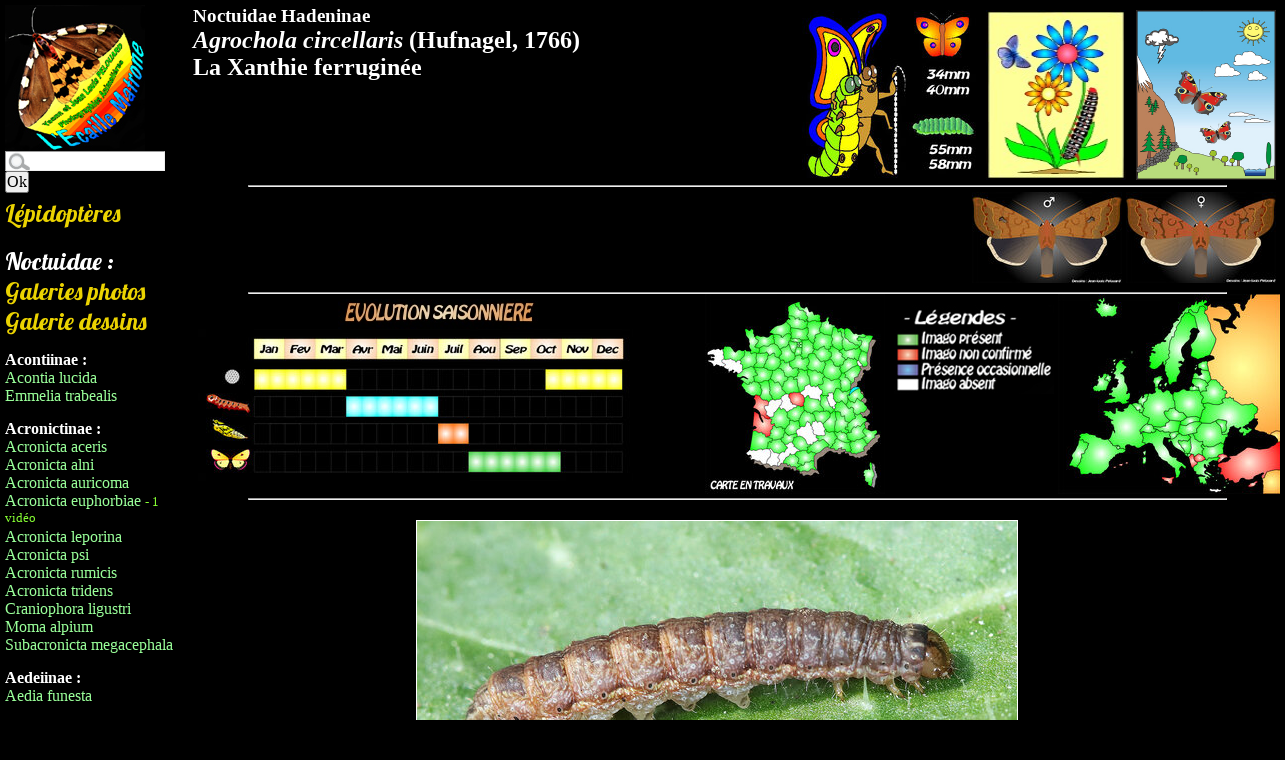

--- FILE ---
content_type: text/html; charset=utf-8
request_url: https://www.european-lepidopteres.fr/Agrochola-circellaris.html
body_size: 9654
content:

<!DOCTYPE html PUBLIC "-//W3C//DTD XHTML 1.0 Transitional//EN" "http://www.w3.org/TR/xhtml1/DTD/xhtml1-transitional.dtd">
<html xmlns="http://www.w3.org/1999/xhtml" xml:lang="fr" lang="fr" dir="ltr">
<head>
<title>Agrochola circellaris - European Lépidopères</title>
<meta name="description" content="Agrochola circellaris{150}"/>
<meta http-equiv="Content-Type" content="text/html; charset=utf-8" />



<link rel="alternate" type="application/rss+xml" title="Syndiquer tout le site" href="https://feeds.feedburner.com/european-lepidopteres" />


<link href='https://fonts.googleapis.com/css?family=Lobster' rel='stylesheet' type='text/css'>
<link href=' https://fonts.googleapis.com/css?family=Tangerine' rel='stylesheet' type='text/css'>
<link href='https://fonts.googleapis.com/css?family=Calligraffitti' rel='stylesheet' type='text/css'>



<link rel="stylesheet" href="squelettes/spip_formulaires.css" type="text/css" media="projection, screen, tv" />


<link rel="stylesheet" href="squelettes/thickbox.css" type="text/css" media="screen" />


<link rel="stylesheet" href="squelettes/perso.css" type="text/css" />



<script>
var mediabox_settings={"auto_detect":true,"ns":"box","tt_img":true,"sel_g":"#documents_portfolio a[type='image\/jpeg'],#documents_portfolio a[type='image\/png'],#documents_portfolio a[type='image\/gif']","sel_c":".mediabox","str_ssStart":"Diaporama","str_ssStop":"Arr\u00eater","str_cur":"{current}\/{total}","str_prev":"Pr\u00e9c\u00e9dent","str_next":"Suivant","str_close":"Fermer","str_loading":"Chargement\u2026","str_petc":"Taper \u2019Echap\u2019 pour fermer","str_dialTitDef":"Boite de dialogue","str_dialTitMed":"Affichage d\u2019un media","splash_url":"","lity":{"skin":"_simple-dark","maxWidth":"90%","maxHeight":"90%","minWidth":"400px","minHeight":"","slideshow_speed":"2500","opacite":"0.9","defaultCaptionState":"expanded"}};
</script>
<!-- insert_head_css -->
<link rel="stylesheet" href="plugins-dist/mediabox/lib/lity/lity.css?1764929670" type="text/css" media="all" />
<link rel="stylesheet" href="plugins-dist/mediabox/lity/css/lity.mediabox.css?1764929670" type="text/css" media="all" />
<link rel="stylesheet" href="plugins-dist/mediabox/lity/skins/_simple-dark/lity.css?1764929670" type="text/css" media="all" /><link rel='stylesheet' type='text/css' media='all' href='plugins-dist/porte_plume/css/barre_outils.css?1764929672' />
<link rel='stylesheet' type='text/css' media='all' href='local/cache-css/cssdyn-css_barre_outils_icones_css-2e51dc8d.css?1754724775' />

<link rel="stylesheet" href="plugins/auto/historique_spip32_documents/v1.1.0/css/historique_spip32_documents.css" type="text/css" media="all" />
<script src="prive/javascript/jquery.js?1764928640" type="text/javascript"></script>

<script src="prive/javascript/jquery.form.js?1764928640" type="text/javascript"></script>

<script src="prive/javascript/jquery.autosave.js?1764928640" type="text/javascript"></script>

<script src="prive/javascript/jquery.placeholder-label.js?1764928640" type="text/javascript"></script>

<script src="prive/javascript/ajaxCallback.js?1764928640" type="text/javascript"></script>

<script src="prive/javascript/js.cookie.js?1764928640" type="text/javascript"></script>
<!-- insert_head -->
<script src="plugins-dist/mediabox/lib/lity/lity.js?1764929670" type="text/javascript"></script>
<script src="plugins-dist/mediabox/lity/js/lity.mediabox.js?1764929670" type="text/javascript"></script>
<script src="plugins-dist/mediabox/javascript/spip.mediabox.js?1764929670" type="text/javascript"></script><script type='text/javascript' src='plugins-dist/porte_plume/javascript/jquery.markitup_pour_spip.js?1764929672'></script>
<script type='text/javascript' src='plugins-dist/porte_plume/javascript/jquery.previsu_spip.js?1764929672'></script>
<script type='text/javascript' src='local/cache-js/jsdyn-javascript_porte_plume_start_js-2107b1e7.js?1754724775'></script>






<script type="text/javascript" src="squelettes/javascript/thickbox.js"></script>


<script type="text/javascript" src="squelettes/javascript/jquery-ui.js"></script>
<script type="text/javascript" src="squelettes/javascript/autocomplete.js"></script>
<link rel="stylesheet" href="squelettes/css/jquery-ui.css" type="text/css" media="all" />


<script type="text/javascript">
$(function() {
    $( "#recherche").autocomplete({
          source: "spip.php?page=autocomplete",
          minLength: 2,
    });
});
</script>


<script src='https://www.google.com/recaptcha/api.js'></script>


<script>
  (function(i,s,o,g,r,a,m){i['GoogleAnalyticsObject']=r;i[r]=i[r]||function(){
  (i[r].q=i[r].q||[]).push(arguments)},i[r].l=1*new Date();a=s.createElement(o),
  m=s.getElementsByTagName(o)[0];a.async=1;a.src=g;m.parentNode.insertBefore(a,m)
  })(window,document,'script','//www.google-analytics.com/analytics.js','ga');

  ga('create', 'UA-10999421-1', 'auto');
  ga('send', 'pageview');

</script>



<meta name="generator" content="SPIP 4.4.7" />


<link rel="icon" type="image/x-icon" href="squelettes/favicon.ico" />
<link rel="shortcut icon" type="image/x-icon" href="squelettes/favicon.ico" /></head>

<body>
	<div class="wrapper">
		<nav id="navigation" role="navigation">
			
			<div id="entete">

<a rel="start" href="https://www.european-lepidopteres.fr/spip.php?page=sommaire2" id="logo_site">
<img
	src="local/cache-vignettes/L140xH146/siteon0-5aeb8.jpg?1754662992" class='spip_logo' width='140' height='146' alt='European L&#233;pidop&#232;res' title='European L&#233;pidop&#232;res' />
</a>
<div class="formulaire_spip formulaire_recherche" id="formulaire_recherche">
<form action="spip.php?page=recherche" method="get">
	<div>
		<input name="page" value="recherche" type="hidden"
>
		
		<label for="recherche">Rechercher :</label>
		<input type="search" class="search text" size="10" name="recherche" id="recherche" accesskey="4" autocapitalize="off" autocorrect="off"/>
		<input type="submit" class="submit" value="Ok" title="Rechercher" />
	</div>
</form>
</div></div>			
		
		
		<a href="-Lepidopteres-.html" title="Retour au menu L&eacute;pidopt&egrave;res" class="lobster">Lépidoptères</a>
	
		</br></br>
		<span class="titre_lobster">Noctuidae :</span>
		</br>
		<a href="spip.php?page=galerie_espece&amp;id_rubrique=74" title="Galerie photos" class="lobster">Galeries photos</a>
		</br>
		<a href="spip.php?page=galerie_dessin&amp;id_rubrique=74" title="Galerie dessins" class="lobster">Galerie dessins</a>
		
			<ul class="ul_menu">
				<strong><li class="titreli">Acontiinae :</li></strong>
				
					
						<li class="survol">
								
									<img src='local/cache-vignettes/L100xH57/acontia_lucida8-543bb.jpg?1754664512' width='100' height='57' />
								
								<a href="Acontia-lucida.html">Acontia lucida</a>
								
								
						</li>
					
						<li class="survol">
								
									<img src='local/cache-vignettes/L100xH101/Emmelia_trabealis2-2-32a9f.jpg?1637506785' width='100' height='101' />
								
								<a href="Emmelia-trabealis-1146.html">Emmelia trabealis</a>
								
								
						</li>
					
				
			</ul>
		
			<ul class="ul_menu">
				<strong><li class="titreli">Acronictinae :</li></strong>
				
					
						<li class="survol">
								
									<img src='local/cache-vignettes/L100xH83/Acronicta_aceris5-ab09f.jpg?1754664512' width='100' height='83' />
								
								<a href="Acronicta-aceris.html">Acronicta aceris</a>
								
								
						</li>
					
						<li class="survol">
								
									<img src='local/cache-vignettes/L100xH67/acronicta_alni8-f185e.jpg?1637506785' width='100' height='67' />
								
								<a href="Acronicta-alni.html">Acronicta alni</a>
								
								
						</li>
					
						<li class="survol">
								
									<img src='local/cache-vignettes/L100xH62/acronicta_auricoma1-0e52a.jpg?1754664512' width='100' height='62' />
								
								<a href="Acronicta-auricoma.html">Acronicta auricoma</a>
								
								
						</li>
					
						<li class="survol">
								
									<img src='local/cache-vignettes/L100xH72/acronictaleporinaPA-63b1c.jpg?1754664512' width='100' height='72' />
								
								<a href="Acronicta-euphorbiae.html">Acronicta euphorbiae</a>
								
								
								
								
								<small class="nb_videos"> - 1 vidéo</small>
								
						</li>
					
						<li class="survol">
								
									<img src='local/cache-vignettes/L100xH64/acronictaleporinachen1-61f63.jpg?1637506785' width='100' height='64' />
								
								<a href="Acronicta-leporina.html">Acronicta leporina</a>
								
								
						</li>
					
						<li class="survol">
								
									<img src='local/cache-vignettes/L100xH67/Acronicta_psi3-0fbb2.jpg?1637506785' width='100' height='67' />
								
								<a href="Acronicta-psi.html">Acronicta psi</a>
								
								
						</li>
					
						<li class="survol">
								
									<img src='local/cache-vignettes/L100xH144/Acronicta_rumicis8-f8645.jpg?1637506785' width='100' height='144' />
								
								<a href="Acronicta-rumicis.html">Acronicta rumicis</a>
								
								
						</li>
					
						<li class="survol">
								
									<img src='local/cache-vignettes/L100xH103/Acronicta_tridens4-f254d.jpg?1637506785' width='100' height='103' />
								
								<a href="Acronicta-tridens.html">Acronicta tridens</a>
								
								
						</li>
					
						<li class="survol">
								
									<img src='local/cache-vignettes/L100xH91/Craniophora_ligustri8-62df0.jpg?1754664513' width='100' height='91' />
								
								<a href="Craniophora-ligustri.html">Craniophora ligustri</a>
								
								
						</li>
					
						<li class="survol">
								
									<img src='local/cache-vignettes/L100xH55/moma_alpium_2-23ac0.jpg?1683375810' width='100' height='55' />
								
								<a href="Moma-alpium.html">Moma alpium</a>
								
								
						</li>
					
						<li class="survol">
								
									<img src='local/cache-vignettes/L100xH117/Subacronicta_megacephala1-ca1a6.jpg?1754664513' width='100' height='117' />
								
								<a href="Subacronicta-megacephala.html">Subacronicta megacephala</a>
								
								
						</li>
					
				
			</ul>
		
			<ul class="ul_menu">
				<strong><li class="titreli">Aedeiinae :</li></strong>
				
					
						<li class="survol">
								
									<img src='local/cache-vignettes/L100xH65/aedia_funesta5-962a8.jpg?1754664513' width='100' height='65' />
								
								<a href="Aedia-funesta.html">Aedia funesta</a>
								
								
						</li>
					
				
			</ul>
		
			<ul class="ul_menu">
				<strong><li class="titreli">Amphipyrinae :</li></strong>
				
					
						<li class="survol">
								
									<img src='local/cache-vignettes/L100xH111/Amphipyra_pyramidea2-6ae23.jpg?1754664513' width='100' height='111' />
								
								<a href="Amphipyra-pyramidea.html">Amphipyra pyramidea</a>
								
								
								
								
								
								<small class="nb_videos"> - 2 vidéos</small>
								
						</li>
					
						<li class="survol">
								
									<img src='local/cache-vignettes/L100xH187/Amphipyra_tragopoginis1-a6a85.jpg?1637506785' width='100' height='187' />
								
								<a href="Amphipyra-tragopoginis.html">Amphipyra tragopoginis</a>
								
								
						</li>
					
				
			</ul>
		
			<ul class="ul_menu">
				<strong><li class="titreli">Calpinae :</li></strong>
				
					
						<li class="survol">
								
									<img src='local/cache-vignettes/L100xH99/Scoliopteryx_libatrix4-9813c.jpg?1637506785' width='100' height='99' />
								
								<a href="Scoliopteryx-libatrix.html">Scoliopteryx libatrix</a>
								
								
						</li>
					
				
			</ul>
		
			<ul class="ul_menu">
				<strong><li class="titreli">Catocalinae :</li></strong>
				
					
						<li class="survol">
								
									<img src='local/cache-vignettes/L100xH92/Catocala_elocata-38c4c.jpg?1637506785' width='100' height='92' />
								
								<a href="Catocala-elocata.html">Catocala elocata</a>
								
								
						</li>
					
						<li class="survol">
								
									<img src='local/cache-vignettes/L100xH66/catocala_fraxini12-0e8fe.jpg?1754664513' width='100' height='66' />
								
								<a href="Catocala-fraxini.html">Catocala fraxini</a>
								
								
						</li>
					
						<li class="survol">
								
									<img src='local/cache-vignettes/L100xH97/Catocala_nupta-01cfa.jpg?1637506786' width='100' height='97' />
								
								<a href="Catocala-nupta.html">Catocala nupta</a>
								
								
						</li>
					
						<li class="survol">
								
									<img src='local/cache-vignettes/L100xH69/catocalaelectapa1-11b5b.jpg?1637506786' width='100' height='69' />
								
								<a href="Catocala-optata.html">Catocala optata</a>
								
								
						</li>
					
						<li class="survol">
								
									<img src='local/cache-vignettes/L100xH69/Catocala_promissa1-429db.jpg?1754664514' width='100' height='69' />
								
								<a href="Catocala-promissa.html">Catocala promissa</a>
								
								
						</li>
					
						<li class="survol">
								
									<img src='local/cache-vignettes/L100xH93/dysgoniaalgirapa3-94d5d.jpg?1637506786' width='100' height='93' />
								
								<a href="Dysgonia-algira.html">Dysgonia algira</a>
								
								
						</li>
					
						<li class="survol">
								
									<img src='local/cache-vignettes/L100xH48/euclidia_glyphica18-e6bbc.jpg?1754664514' width='100' height='48' />
								
								<a href="Euclidia-glyphica.html">Euclidia glyphica</a>
								
								
								
								
								
								<small class="nb_videos"> - 2 vidéos</small>
								
						</li>
					
						<li class="survol">
								
									<img src='local/cache-vignettes/L100xH66/euclidia_mi8-5491e.jpg?1686594131' width='100' height='66' />
								
								<a href="Euclidia-mi-Callistege-mi.html">Euclidia mi (= Callistege mi)</a>
								
								
								
								
								<small class="nb_videos"> - 1 vidéo</small>
								
						</li>
					
						<li class="survol">
								
									<img src='local/cache-vignettes/L100xH65/Laspeyria_flexula3-d5785.jpg?1754664514' width='100' height='65' />
								
								<a href="Laspeyria-flexula.html">Laspeyria flexula</a>
								
								
						</li>
					
						<li class="survol">
								
									<img src='local/cache-vignettes/L100xH80/Lygephila_craccae-133e0.jpg?1754664514' width='100' height='80' />
								
								<a href="Lygephila-pastinum.html">Lygephila pastinum</a>
								
								
						</li>
					
						<li class="survol">
								
									<img src='local/cache-vignettes/L100xH72/tirhepa2-f3bfb.jpg?1637563354' width='100' height='72' />
								
								<a href="Ophiusa-tirhaca.html">Ophiusa tirhaca</a>
								
								
								
								
								
								<small class="nb_videos"> - 2 vidéos</small>
								
						</li>
					
				
			</ul>
		
			<ul class="ul_menu">
				<strong><li class="titreli">Chlöephorinae :</li></strong>
				
					
						<li class="survol">
								
									<img src='local/cache-vignettes/L100xH93/Pseudoips_prasinanus5-df520.jpg?1637506786' width='100' height='93' />
								
								<a href="Pseudoips-prasinana.html">Pseudoips prasinana</a>
								
								
						</li>
					
				
			</ul>
		
			<ul class="ul_menu">
				<strong><li class="titreli">Cryphiinae :</li></strong>
				
					
						<li class="survol">
								
									<img src='local/cache-vignettes/L100xH95/Cryphia_muralis_4-0b896.jpg?1754664514' width='100' height='95' />
								
								<a href="Cryphia-muralis.html">Cryphia muralis</a>
								
								
						</li>
					
				
			</ul>
		
			<ul class="ul_menu">
				<strong><li class="titreli">Cuculliinae :</li></strong>
				
					
						<li class="survol">
								
									<img src='local/cache-vignettes/L100xH67/allophyes_oxyacanthae16-2d1b3.jpg?1637506786' width='100' height='67' />
								
								<a href="Allophyes-oxyacanthae.html">Allophyes oxyacanthae</a>
								
								
						</li>
					
						<li class="survol">
								
									<img src='local/cache-vignettes/L100xH91/Asteroscopus_sphinx6-87e81.jpg?1754664514' width='100' height='91' />
								
								<a href="Asteroscopus-sphinx.html">Asteroscopus sphinx</a>
								
								
						</li>
					
						<li class="survol">
								
									<img src='local/cache-vignettes/L100xH45/cuculliaasterixche-71d25.jpg?1754664514' width='100' height='45' />
								
								<a href="Cucullia-asteris.html">Cucullia asteris</a>
								
								
						</li>
					
						<li class="survol">
								
									<img src='local/cache-vignettes/L100xH75/cucullia_campanulae1-754b4.jpg?1637506787' width='100' height='75' />
								
								<a href="Cucullia-campanulae.html">Cucullia campanulae</a>
								
								
						</li>
					
						<li class="survol">
								
									<img src='local/cache-vignettes/L100xH73/cucullia_caninae5-4db09.jpg?1754664514' width='100' height='73' />
								
								<a href="Cucullia-caninae.html">Cucullia caninae</a>
								
								
						</li>
					
						<li class="survol">
								
									<img src='local/cache-vignettes/L100xH56/cucullia_lactucae3-ab47f.jpg?1637506787' width='100' height='56' />
								
								<a href="Cucullia-lactucae.html">Cucullia lactucae</a>
								
								
								
								
								<small class="nb_videos"> - 1 vidéo</small>
								
						</li>
					
						<li class="survol">
								
									<img src='local/cache-vignettes/L100xH69/Cucullia_lucifuga1-2-baa09.jpg?1754664514' width='100' height='69' />
								
								<a href="Cucullia-lucifuga.html">Cucullia lucifuga</a>
								
								
						</li>
					
						<li class="survol">
								
									<img src='local/cache-vignettes/L100xH88/Cucullia_umbratica2-79cec.jpg?1637506787' width='100' height='88' />
								
								<a href="Cucullia-umbratica.html">Cucullia umbratica</a>
								
								
						</li>
					
						<li class="survol">
								
									<img src='local/cache-vignettes/L100xH73/cuculliascropa1-ad1c7.jpg?1754664514' width='100' height='73' />
								
								<a href="Cucullia-verbasci.html">Cucullia verbasci</a>
								
								
								
								
								
								<small class="nb_videos"> - 2 vidéos</small>
								
						</li>
					
						<li class="survol">
								
									<img src='local/cache-vignettes/L100xH95/Valeria_jaspidea1-88d49.jpg?1754664514' width='100' height='95' />
								
								<a href="Valeria-jaspidea.html">Valeria jaspidea</a>
								
								
						</li>
					
				
			</ul>
		
			<ul class="ul_menu">
				<strong><li class="titreli">Dilobinae :</li></strong>
				
					
						<li class="survol">
								
									<img src='local/cache-vignettes/L100xH167/Diloba_caeruleocephala1-ed4a8.jpg?1754664515' width='100' height='167' />
								
								<a href="Diloba-Caeruleocephala.html">Diloba Caeruleocephala</a>
								
								
						</li>
					
				
			</ul>
		
			<ul class="ul_menu">
				<strong><li class="titreli">Eriopinae :</li></strong>
				
					
						<li class="survol">
								
									<img src='local/cache-vignettes/L100xH67/callopistria_juventina2-3626d.jpg?1637506787' width='100' height='67' />
								
								<a href="Callopistria-juventina.html">Callopistria juventina</a>
								
								
						</li>
					
				
			</ul>
		
			<ul class="ul_menu">
				<strong><li class="titreli">Eustrotiinae :</li></strong>
				
					
						<li class="survol">
								
									<img src='local/cache-vignettes/L100xH164/Deltote_bankiana1-71384.jpg?1754664515' width='100' height='164' />
								
								<a href="Deltote-bankiana.html">Deltote bankiana</a>
								
								
						</li>
					
						<li class="survol">
								
									<img src='local/cache-vignettes/L100xH158/Deltote_deceptoria1-33bf8.jpg?1637506787' width='100' height='158' />
								
								<a href="Deltote-deceptoria.html">Deltote deceptoria</a>
								
								
						</li>
					
						<li class="survol">
								
									<img src='local/cache-vignettes/L100xH98/Deltote_pygarga2-ea23f.jpg?1754664515' width='100' height='98' />
								
								<a href="Deltote-pygarga.html">Deltote pygarga</a>
								
								
						</li>
					
						<li class="survol">
								
									<img src='local/cache-vignettes/L100xH53/deltote_uncula1-f4cff.jpg?1720444997' width='100' height='53' />
								
								<a href="Deltote-uncula.html">Deltote uncula</a>
								
								
						</li>
					
				
			</ul>
		
			<ul class="ul_menu">
				<strong><li class="titreli">Hadeninae :</li></strong>
				
					
						<li class="survol">
								
									<img src='local/cache-vignettes/L100xH35/cycle1-244-66169.jpg?1637506787' width='100' height='35' />
								
								<a href="Actinotia-radiosa.html">Actinotia radiosa</a>
								
								
								
								
								<small class="nb_videos"> - 1 vidéo</small>
								
						</li>
					
						<li class="survol">
								
									<img src='local/cache-vignettes/L100xH55/agrochola_circellaris3-8c7f2.jpg?1713863661' width='100' height='55' />
								
								<a href="Agrochola-circellaris.html">Agrochola circellaris</a>
								
								
						</li>
					
						<li class="survol">
								
									<img src='local/cache-vignettes/L100xH82/Agrochola_litura3-ad218.jpg?1754664515' width='100' height='82' />
								
								<a href="Agrochola-litura.html">Agrochola litura</a>
								
								
						</li>
					
						<li class="survol">
								
									<img src='local/cache-vignettes/L100xH151/Agrochola_lychnidis1-eb9dc.jpg?1754664515' width='100' height='151' />
								
								<a href="Agrochola-lychnidis.html">Agrochola lychnidis</a>
								
								
						</li>
					
						<li class="survol">
								
									<img src='local/cache-vignettes/L100xH67/anarta_myrtilli1-9bd48.jpg?1754385208' width='100' height='67' />
								
								<a href="Anarta-myrtilli.html">Anarta myrtilli</a>
								
								
						</li>
					
						<li class="survol">
								
									<img src='local/cache-vignettes/L100xH61/Anarta_trifolii3-7d591.jpg?1754664515' width='100' height='61' />
								
								<a href="Anarta-trifolii.html">Anarta trifolii</a>
								
								
						</li>
					
						<li class="survol">
								
									<img src='local/cache-vignettes/L100xH120/Apamea_sordens1-36aec.jpg?1637506788' width='100' height='120' />
								
								<a href="Apamea-sordens.html">Apamea sordens</a>
								
								
						</li>
					
						<li class="survol">
								
									<img src='local/cache-vignettes/L100xH119/Conistra_vaccinii1-84690.jpg?1754664515' width='100' height='119' />
								
								<a href="Conistra-vaccinii.html">Conistra vaccinii</a>
								
								
						</li>
					
						<li class="survol">
								
									<img src='local/cache-vignettes/L100xH39/egira_conspicillaris1_2_-603a9.jpg?1717259039' width='100' height='39' />
								
								<a href="Egira-conspicillaris-2680.html">Egira conspicillaris</a>
								
								
								
								
								
								<small class="nb_videos"> - 2 vidéos</small>
								
						</li>
					
						<li class="survol">
								
									<img src='local/cache-vignettes/L100xH70/Egira_conspicillaris3-93647.jpg?1637506788' width='100' height='70' />
								
								<a href="Egira-conspicillaris.html">Egira conspicillaris</a>
								
								
						</li>
					
						<li class="survol">
								
									<img src='local/cache-vignettes/L100xH146/Enargia_paleacea-c122a.jpg?1637506788' width='100' height='146' />
								
								<a href="Enargia-paleacea.html">Enargia paleacea</a>
								
								
						</li>
					
						<li class="survol">
								
									<img src='local/cache-vignettes/L100xH97/Eremobia_ochroleuca2-f82f8.jpg?1637506788' width='100' height='97' />
								
								<a href="Eremobia-ochroleuca.html">Eremobia ochroleuca</a>
								
								
						</li>
					
						<li class="survol">
								
									<img src='local/cache-vignettes/L100xH97/Eupsilia_transversa7-265b5.jpg?1754664515' width='100' height='97' />
								
								<a href="Eupsilia-transversa.html">Eupsilia transversa</a>
								
								
						</li>
					
						<li class="survol">
								
									<img src='local/cache-vignettes/L100xH66/hadena_albimacula1-87b36.jpg?1754664515' width='100' height='66' />
								
								<a href="Hadena-Hadena-albimacula.html">Hadena (Hadena) albimacula</a>
								
								
						</li>
					
						<li class="survol">
								
									<img src='local/cache-vignettes/L100xH71/Hadena_bicruris-df2c7.jpg?1637506788' width='100' height='71' />
								
								<a href="Hadena-bicruris.html">Hadena bicruris</a>
								
								
						</li>
					
						<li class="survol">
								
									<img src='local/cache-vignettes/L100xH73/hacetarapa1-2bc9a.jpg?1637506788' width='100' height='73' />
								
								<a href="Hecatera-dysodea.html">Hecatera dysodea</a>
								
								
						</li>
					
						<li class="survol">
								
									<img src='local/cache-vignettes/L100xH124/Hoplodrina_ambigua3-3facb.jpg?1754664516' width='100' height='124' />
								
								<a href="Hoplodrina-ambigua.html">Hoplodrina ambigua</a>
								
								
						</li>
					
						<li class="survol">
								
									<img src='local/cache-vignettes/L100xH115/Hoplodrina_octogenaria2-6ea8e.jpg?1637506788' width='100' height='115' />
								
								<a href="Hoplodrina-octogenaria.html">Hoplodrina octogenaria</a>
								
								
						</li>
					
						<li class="survol">
								
									<img src='local/cache-vignettes/L100xH283/Lacanobia_contigua1-848d8.jpg?1754664516' width='100' height='283' />
								
								<a href="Lacanobia-contigua.html">Lacanobia contigua</a>
								
								
						</li>
					
						<li class="survol">
								
									<img src='local/cache-vignettes/L100xH123/Lacanobia_oleracea6-802f5.jpg?1754664516' width='100' height='123' />
								
								<a href="Lacanobia-oleracea.html">Lacanobia oleracea</a>
								
								
						</li>
					
						<li class="survol">
								
									<img src='local/cache-vignettes/L100xH112/Mamestra_brassicae6-2f73c.jpg?1754664516' width='100' height='112' />
								
								<a href="Mamestra-brassicae.html">Mamestra brassicae</a>
								
								
						</li>
					
						<li class="survol">
								
									<img src='local/cache-vignettes/L100xH70/Melanchra_persicariae7-2-1933f.jpg?1637506788' width='100' height='70' />
								
								<a href="Melanchra-persicariae,1785.html">Melanchra persicariae</a>
								
								
						</li>
					
						<li class="survol">
								
									<img src='local/cache-vignettes/L100xH99/Mesoligia_furuncula7-7339f.jpg?1637506788' width='100' height='99' />
								
								<a href="Mesoligia-furuncula.html">Mesoligia furuncula</a>
								
								
						</li>
					
						<li class="survol">
								
									<img src='local/cache-vignettes/L100xH91/Mesoligia_furuncula5-61eaf.jpg?1754664516' width='100' height='91' />
								
								<a href="Mesoligia-furuncula-f-vintuncula.html">Mesoligia furuncula f. vintuncula</a>
								
								
						</li>
					
						<li class="survol">
								
									<img src='local/cache-vignettes/L100xH95/Mormo_maura1-9ea92.jpg?1637506788' width='100' height='95' />
								
								<a href="Mormo-maura.html">Mormo maura</a>
								
								
						</li>
					
						<li class="survol">
								
									<img src='local/cache-vignettes/L100xH143/Mythimna_albipuncta1-882ce.jpg?1637506788' width='100' height='143' />
								
								<a href="Mythimna-albipuncta.html">Mythimna albipuncta</a>
								
								
						</li>
					
						<li class="survol">
								
									<img src='local/cache-vignettes/L100xH91/Mythimna_conigera5-d27e7.jpg?1637506788' width='100' height='91' />
								
								<a href="Mythimna-conigera.html">Mythimna conigera</a>
								
								
						</li>
					
						<li class="survol">
								
									<img src='local/cache-vignettes/L100xH97/Mythimna_l-album2-cf985.jpg?1637506788' width='100' height='97' />
								
								<a href="Mythimna-l-album.html">Mythimna l-album</a>
								
								
						</li>
					
						<li class="survol">
								
									<img src='local/cache-vignettes/L100xH113/Mythimna_pallens3-d457b.jpg?1637506788' width='100' height='113' />
								
								<a href="Mythimna-pallens.html">Mythimna pallens</a>
								
								
						</li>
					
						<li class="survol">
								
									<img src='local/cache-vignettes/L100xH82/Oligia_strigilis-29b66.jpg?1754664516' width='100' height='82' />
								
								<a href="Oligia-strigilis.html">Oligia strigilis</a>
								
								
						</li>
					
						<li class="survol">
								
									<img src='local/cache-vignettes/L100xH95/Orthosia_cerasi3-29c4d.jpg?1637506789' width='100' height='95' />
								
								<a href="Orthosia-cerasi.html">Orthosia cerasi</a>
								
								
						</li>
					
						<li class="survol">
								
									<img src='local/cache-vignettes/L100xH111/Orthosia_gothica8-c73c6.jpg?1754664516' width='100' height='111' />
								
								<a href="Orthosia-gothica.html">Orthosia gothica</a>
								
								
								
								
								<small class="nb_videos"> - 1 vidéo</small>
								
						</li>
					
						<li class="survol">
								
									<img src='local/cache-vignettes/L100xH55/Orthosia_incerta7-4b92b.jpg?1754664516' width='100' height='55' />
								
								<a href="Orthosia-incerta.html">Orthosia incerta</a>
								
								
						</li>
					
						<li class="survol">
								
									<img src='local/cache-vignettes/L100xH81/Orthosia_miniosa3-83ede.jpg?1754664516' width='100' height='81' />
								
								<a href="Orthosia-miniosa.html">Orthosia miniosa</a>
								
								
						</li>
					
						<li class="survol">
								
									<img src='local/cache-vignettes/L100xH107/Panolis_flammea2-58541.jpg?1637506789' width='100' height='107' />
								
								<a href="Panolis-flammea.html">Panolis flammea</a>
								
								
						</li>
					
						<li class="survol">
								
									<img src='local/cache-vignettes/L100xH82/Phlogophora_meticulosa8-a11c2.jpg?1637506789' width='100' height='82' />
								
								<a href="Phlogophora-meticulosa.html">Phlogophora meticulosa</a>
								
								
								
								
								<small class="nb_videos"> - 1 vidéo</small>
								
						</li>
					
						<li class="survol">
								
									<img src='local/cache-vignettes/L100xH77/sideridis_lampra1-d3af1.jpg?1754664517' width='100' height='77' />
								
								<a href="Sideridis-lampra.html">Sideridis lampra</a>
								
								
						</li>
					
						<li class="survol">
								
									<img src='local/cache-vignettes/L100xH139/Tholera_cespitis2-c46fd.jpg?1754664517' width='100' height='139' />
								
								<a href="Tholera-cespitis.html">Tholera cespitis</a>
								
								
						</li>
					
						<li class="survol">
								
									<img src='local/cache-vignettes/L100xH129/Tholera_decimalis2-49fcc.jpg?1637506789' width='100' height='129' />
								
								<a href="Tholera-decimalis.html">Tholera decimalis</a>
								
								
						</li>
					
						<li class="survol">
								
									<img src='local/cache-vignettes/L100xH101/Trachea_atriplicis-5e652.jpg?1637506789' width='100' height='101' />
								
								<a href="Trachea-atriplicis.html">Trachea atriplicis</a>
								
								
						</li>
					
						<li class="survol">
								
									<img src='local/cache-vignettes/L100xH104/Trigonophora_crassicornis1-127cc.jpg?1637506789' width='100' height='104' />
								
								<a href="Trigonophora-flammea.html">Trigonophora flammea</a>
								
								
						</li>
					
				
			</ul>
		
			<ul class="ul_menu">
				<strong><li class="titreli">Heliothinae :</li></strong>
				
					
						<li class="survol">
								
									<img src='local/cache-vignettes/L100xH59/heliothis_peltigera2-9a1f4.jpg?1754664517' width='100' height='59' />
								
								<a href="Heliothis-peltigera.html">Heliothis peltigera</a>
								
								
						</li>
					
						<li class="survol">
								
									<img src='local/cache-vignettes/L100xH60/heliothis_viriplaca82-13d22.jpg?1756043849' width='100' height='60' />
								
								<a href="Heliothis-viriplaca.html">Heliothis viriplaca</a>
								
								
						</li>
					
						<li class="survol">
								
									<img src='local/cache-vignettes/L100xH89/Panemeria_tenebrata2-bb24e.jpg?1754664517' width='100' height='89' />
								
								<a href="Panemeria-tenebrata.html">Panemeria tenebrata</a>
								
								
								
								
								<small class="nb_videos"> - 1 vidéo</small>
								
						</li>
					
						<li class="survol">
								
									<img src='local/cache-vignettes/L100xH86/Pyrrhia_umbra7-7d99b.jpg?1637506789' width='100' height='86' />
								
								<a href="Pyrrhia-umbra.html">Pyrrhia umbra</a>
								
								
						</li>
					
				
			</ul>
		
			<ul class="ul_menu">
				<strong><li class="titreli">Herminiinae :</li></strong>
				
					
						<li class="survol">
								
									<img src='local/cache-vignettes/L100xH67/paracolax_tristalis2-0f93d.jpg?1637506789' width='100' height='67' />
								
								<a href="Paracolax-tristalis.html">Paracolax tristalis</a>
								
								
						</li>
					
				
			</ul>
		
			<ul class="ul_menu">
				<strong><li class="titreli">Hypeninae :</li></strong>
				
					
						<li class="survol">
								
									<img src='local/cache-vignettes/L100xH110/Hypena_proboscidalis1-9dc7e.jpg?1637506790' width='100' height='110' />
								
								<a href="Hypena-proboscidalis.html">Hypena proboscidalis</a>
								
								
						</li>
					
				
			</ul>
		
			<ul class="ul_menu">
				<strong><li class="titreli">Ipimorphinae :</li></strong>
				
					
						<li class="survol">
								
									<img src='local/cache-vignettes/L100xH209/Apamea_scolopacina1-f51d0.jpg?1637506790' width='100' height='209' />
								
								<a href="Apamea-scolopacina.html">Apamea scolopacina</a>
								
								
						</li>
					
				
			</ul>
		
			<ul class="ul_menu">
				<strong><li class="titreli">Metoponiinae :</li></strong>
				
					
						<li class="survol">
								
									<img src='local/cache-vignettes/L100xH56/synthymia_fixa1-f2a73.jpg?1754664517' width='100' height='56' />
								
								<a href="Synthymia-fixa.html">Synthymia fixa</a>
								
								
						</li>
					
				
			</ul>
		
			<ul class="ul_menu">
				<strong><li class="titreli">Noctuinae :</li></strong>
				
					
						<li class="survol">
								
									<img src='local/cache-vignettes/L100xH54/agrochola_macilenta4-990b4.jpg?1637506790' width='100' height='54' />
								
								<a href="Agrochola-macilenta.html">Agrochola macilenta</a>
								
								
						</li>
					
						<li class="survol">
								
									<img src='local/cache-vignettes/L100xH115/Agrochola_pistacinoides3-9189b.jpg?1754664517' width='100' height='115' />
								
								<a href="Agrochola-pistacinoides.html">Agrochola pistacinoides</a>
								
								
						</li>
					
						<li class="survol">
								
									<img src='local/cache-vignettes/L100xH79/Agrotis_bigramma1-23944.jpg?1754664517' width='100' height='79' />
								
								<a href="Agrotis-bigramma.html">Agrotis bigramma</a>
								
								
						</li>
					
						<li class="survol">
								
									<img src='local/cache-vignettes/L100xH115/Agrotis_exclamationis5-cd26e.jpg?1754664518' width='100' height='115' />
								
								<a href="Agrotis-exclamationis.html">Agrotis exclamationis</a>
								
								
						</li>
					
						<li class="survol">
								
									<img src='local/cache-vignettes/L100xH103/Agrotis_puta3-94d3f.jpg?1637506790' width='100' height='103' />
								
								<a href="Agrotis-puta.html">Agrotis puta</a>
								
								
						</li>
					
						<li class="survol">
								
									<img src='local/cache-vignettes/L100xH67/Orthosia_munda5-bdb47.jpg?1637506790' width='100' height='67' />
								
								<a href="Anorthoa-munda-Orthosia-munda.html">Anorthoa munda = Orthosia munda</a>
								
								
						</li>
					
						<li class="survol">
								
									<img src='local/cache-vignettes/L100xH133/antitype_chi_1-db266.jpg?1637506790' width='100' height='133' />
								
								<a href="Antitype-chi.html">Antitype chi</a>
								
								
						</li>
					
						<li class="survol">
								
									<img src='local/cache-vignettes/L100xH91/aporophyla_lueneburgensis18-3de10.jpg?1637506790' width='100' height='91' />
								
								<a href="Aporophyla-lueneburgensis.html">Aporophyla lueneburgensis</a>
								
								
						</li>
					
						<li class="survol">
								
									<img src='local/cache-vignettes/L100xH51/aporophyla_nigra4-b324c.jpg?1637506790' width='100' height='51' />
								
								<a href="Aporophyla-nigra.html">Aporophyla nigra</a>
								
								
						</li>
					
						<li class="survol">
								
									<img src='local/cache-vignettes/L100xH53/Brachylomia_viminalis1-414ec.jpg?1637506791' width='100' height='53' />
								
								<a href="Brachylomia-viminalis.html">Brachylomia viminalis</a>
								
								
						</li>
					
						<li class="survol">
								
									<img src='local/cache-vignettes/L100xH99/Ceramica_pisi3-0d1a6.jpg?1754664518' width='100' height='99' />
								
								<a href="Ceramica-pisi.html">Ceramica pisi</a>
								
								
						</li>
					
						<li class="survol">
								
									<img src='local/cache-vignettes/L100xH94/Cerastis_rubricosa2-28238.jpg?1637506791' width='100' height='94' />
								
								<a href="Cerastis-rubricosa.html">Cerastis rubricosa</a>
								
								
						</li>
					
						<li class="survol">
								
									<img src='local/cache-vignettes/L100xH94/Chersotis_alpestris-ad244.jpg?1637506791' width='100' height='94' />
								
								<a href="Chersotis-alpestris.html">Chersotis alpestris</a>
								
								
						</li>
					
						<li class="survol">
								
									<img src='local/cache-vignettes/L100xH67/chersotis_oreina4-f40f0.jpg?1754664518' width='100' height='67' />
								
								<a href="Chersotis-oreina.html">Chersotis oreina</a>
								
								
						</li>
					
						<li class="survol">
								
									<img src='local/cache-vignettes/L100xH83/Coenobia_rufa1-8e84e.jpg?1637506791' width='100' height='83' />
								
								<a href="Coenobia-rufa.html">Coenobia rufa</a>
								
								
						</li>
					
						<li class="survol">
								
									<img src='local/cache-vignettes/L100xH43/conistra_rubiginosa4-d96a7.jpg?1637506791' width='100' height='43' />
								
								<a href="Conistra-rubiginosa.html">Conistra rubiginosa</a>
								
								
						</li>
					
						<li class="survol">
								
									<img src='local/cache-vignettes/L100xH51/cosmia_affinis1-67200.jpg?1637506791' width='100' height='51' />
								
								<a href="Cosmia-affinis.html">Cosmia affinis</a>
								
								
						</li>
					
						<li class="survol">
								
									<img src='local/cache-vignettes/L100xH89/Cosmia_trapezina2-71ced.jpg?1637506791' width='100' height='89' />
								
								<a href="Cosmia-trapezina.html">Cosmia trapezina</a>
								
								
						</li>
					
						<li class="survol">
								
									<img src='local/cache-vignettes/L100xH174/Dryobota_labecula1-28db1.jpg?1637506791' width='100' height='174' />
								
								<a href="Dryobota-labecula.html">Dryobota labecula</a>
								
								
						</li>
					
						<li class="survol">
								
									<img src='local/cache-vignettes/L100xH92/Dypterygia_scabriuscula1-f82e3.jpg?1754664518' width='100' height='92' />
								
								<a href="Dypterygia-scabriuscula.html">Dypterygia scabriuscula</a>
								
								
						</li>
					
						<li class="survol">
								
									<img src='local/cache-vignettes/L100xH40/enterpia_laudeti5-5fc30.jpg?1754664518' width='100' height='40' />
								
								<a href="Enterpia-laudeti.html">Enterpia laudeti</a>
								
								
						</li>
					
						<li class="survol">
								
									<img src='local/cache-vignettes/L100xH94/Epilecta_linogrisea1-de0a1.jpg?1637506792' width='100' height='94' />
								
								<a href="Epilecta-linogrisea.html">Epilecta linogrisea</a>
								
								
						</li>
					
						<li class="survol">
								
									<img src='local/cache-vignettes/L100xH83/Eugnorisma_glareosa2-40eda.jpg?1637506792' width='100' height='83' />
								
								<a href="Eugnorisma-glareosa.html">Eugnorisma glareosa</a>
								
								
						</li>
					
						<li class="survol">
								
									<img src='local/cache-vignettes/L100xH66/Hada_plebeja1-f7f14.jpg?1754664518' width='100' height='66' />
								
								<a href="Hada-plebeja.html">Hada plebeja</a>
								
								
								
								
								<small class="nb_videos"> - 1 vidéo</small>
								
						</li>
					
						<li class="survol">
								
									<img src='local/cache-vignettes/L100xH82/Hecatera_bicolorata1-9d2a2.jpg?1754664518' width='100' height='82' />
								
								<a href="Hecatera-bicolorata.html">Hecatera bicolorata</a>
								
								
						</li>
					
						<li class="survol">
								
									<img src='local/cache-vignettes/L100xH93/Luperina_testacea3-3b2c4.jpg?1754664518' width='100' height='93' />
								
								<a href="Luperina-testacea.html">Luperina testacea</a>
								
								
						</li>
					
						<li class="survol">
								
									<img src='local/cache-vignettes/L100xH143/Mythimna_ferrago3-d63cf.jpg?1637506792' width='100' height='143' />
								
								<a href="Mythimna-ferrago.html">Mythimna ferrago</a>
								
								
						</li>
					
						<li class="survol">
								
									<img src='local/cache-vignettes/L100xH108/Noctua_comes5-9afff.jpg?1637506792' width='100' height='108' />
								
								<a href="Noctua-comes.html">Noctua comes</a>
								
								
						</li>
					
						<li class="survol">
								
									<img src='local/cache-vignettes/L100xH65/noctua_fimbriata11-b626a.jpg?1754664519' width='100' height='65' />
								
								<a href="Noctua-fimbriata.html">Noctua fimbriata</a>
								
								
						</li>
					
						<li class="survol">
								
									<img src='local/cache-vignettes/L100xH171/Noctua_janthe1-09497.jpg?1754664519' width='100' height='171' />
								
								<a href="Noctua-janthe.html">Noctua janthe</a>
								
								
						</li>
					
						<li class="survol">
								
									<img src='local/cache-vignettes/L100xH111/Noctua_janthina2-9378c.jpg?1754664519' width='100' height='111' />
								
								<a href="Noctua-janthina.html">Noctua janthina</a>
								
								
						</li>
					
						<li class="survol">
								
									<img src='local/cache-vignettes/L100xH131/Noctua_pronuba_Pap2-666e9.jpg?1637506792' width='100' height='131' />
								
								<a href="Noctua-pronuba.html">Noctua pronuba</a>
								
								
						</li>
					
						<li class="survol">
								
									<img src='local/cache-vignettes/L100xH106/Ochropleura_plecta1-e7189.jpg?1754664519' width='100' height='106' />
								
								<a href="Ochropleura-plecta.html">Ochropleura plecta</a>
								
								
						</li>
					
						<li class="survol">
								
									<img src='local/cache-vignettes/L100xH58/Orthosia_cruda-07047.jpg?1637506792' width='100' height='58' />
								
								<a href="Orthosia-cruda.html">Orthosia cruda</a>
								
								
						</li>
					
						<li class="survol">
								
									<img src='local/cache-vignettes/L100xH78/papestra_biren1-0463f.jpg?1637506792' width='100' height='78' />
								
								<a href="Papestra-biren.html">Papestra biren</a>
								
								
						</li>
					
						<li class="survol">
								
									<img src='local/cache-vignettes/L100xH63/polymixis_flavicincta12-a7080.jpg?1754664519' width='100' height='63' />
								
								<a href="Polymixis-flavicincta.html">Polymixis flavicincta</a>
								
								
						</li>
					
						<li class="survol">
								
									<img src='local/cache-vignettes/L100xH63/xanthia_gilvago5-c4346.jpg?1754664519' width='100' height='63' />
								
								<a href="Xanthia-gilvago.html">Xanthia gilvago</a>
								
								
						</li>
					
						<li class="survol">
								
									<img src='local/cache-vignettes/L100xH85/Xestia_c-nigrum3-7ebdb.jpg?1637506793' width='100' height='85' />
								
								<a href="Xestia-c-nigrum.html">Xestia c-nigrum</a>
								
								
						</li>
					
						<li class="survol">
								
									<img src='local/cache-vignettes/L100xH100/Xestia_castanea2-84161.jpg?1637506793' width='100' height='100' />
								
								<a href="Xestia-castanea.html">Xestia castanea</a>
								
								
						</li>
					
						<li class="survol">
								
									<img src='local/cache-vignettes/L100xH113/Xestia_xanthographa5-3e77b.jpg?1754664519' width='100' height='113' />
								
								<a href="Xestia-xanthographa.html">Xestia xanthographa</a>
								
								
						</li>
					
						<li class="survol">
								
									<img src='local/cache-vignettes/L100xH107/Xylena_exsoleta3-77972.jpg?1637506793' width='100' height='107' />
								
								<a href="Xylena-exsoleta.html">Xylena exsoleta</a>
								
								
						</li>
					
				
			</ul>
		
			<ul class="ul_menu">
				<strong><li class="titreli">Nolidae Chloephorinae :</li></strong>
				
					
						<li class="survol">
								
									<img src='local/cache-vignettes/L100xH99/bena_bicolorana7-d9953.jpg?1754664520' width='100' height='99' />
								
								<a href="Bena-bicolorana-2576.html">Bena bicolorana</a>
								
								
						</li>
					
				
			</ul>
		
			<ul class="ul_menu">
				<strong><li class="titreli">Nolidae Nolinae :</li></strong>
				
					
						<li class="survol">
								
									<img src='local/cache-vignettes/L100xH55/nola_confusalis3-6aa28.jpg?1754664520' width='100' height='55' />
								
								<a href="Nola-confusalis.html">Nola confusalis</a>
								
								
						</li>
					
						<li class="survol">
								
									<img src='local/cache-vignettes/L100xH112/Nola_cucullatella7-2a530.jpg?1637506793' width='100' height='112' />
								
								<a href="Nola-cucullatella.html">Nola cucullatella</a>
								
								
						</li>
					
						<li class="survol">
								
									<img src='local/cache-vignettes/L100xH68/nola_thymula1-04a83.jpg?1637506793' width='100' height='68' />
								
								<a href="Nola-thymula.html">Nola thymula</a>
								
								
						</li>
					
				
			</ul>
		
			<ul class="ul_menu">
				<strong><li class="titreli">Oncocnemidinae :</li></strong>
				
					
						<li class="survol">
								
									<img src='local/cache-vignettes/L100xH61/calophasia_lunula6-4d190.jpg?1690705128' width='100' height='61' />
								
								<a href="Calophasia-lunula.html">Calophasia lunula</a>
								
								
						</li>
					
						<li class="survol">
								
									<img src='local/cache-vignettes/L100xH68/calophasia_platyptera1-0e2cb.jpg?1757000278' width='100' height='68' />
								
								<a href="Calophasia-platyptera.html">Calophasia platyptera</a>
								
								
						</li>
					
						<li class="survol">
								
									<img src='local/cache-vignettes/L100xH46/lophoterges_millierei1-575fd.jpg?1754664520' width='100' height='46' />
								
								<a href="Lophoterges-millierei.html">Lophoterges millierei</a>
								
								
						</li>
					
						<li class="survol">
								
									<img src='local/cache-vignettes/L100xH67/omphalophana_antirrhinii5-fa345.jpg?1752141481' width='100' height='67' />
								
								<a href="Omphalophana-antirrhinii.html">Omphalophana antirrhinii</a>
								
								
						</li>
					
						<li class="survol">
								
									<img src='local/cache-vignettes/L100xH121/Xylocampa_areola1_-6a8ff.jpg?1754664520' width='100' height='121' />
								
								<a href="Xylocampa-areola,1710.html">Xylocampa areola</a>
								
								
						</li>
					
				
			</ul>
		
			<ul class="ul_menu">
				<strong><li class="titreli">Pantheinae :</li></strong>
				
					
						<li class="survol">
								
									<img src='local/cache-vignettes/L100xH88/Colocasia_coryli-4710c.jpg?1754664520' width='100' height='88' />
								
								<a href="Colocasia-coryli.html">Colocasia coryli</a>
								
								
						</li>
					
				
			</ul>
		
			<ul class="ul_menu">
				<strong><li class="titreli">Plusiinae :</li></strong>
				
					
						<li class="survol">
								
									<img src='local/cache-vignettes/L100xH143/Abrostola_asclepiadis2-a8074.jpg?1754664520' width='100' height='143' />
								
								<a href="Abrostola-asclepiadis.html">Abrostola asclepiadis</a>
								
								
						</li>
					
						<li class="survol">
								
									<img src='local/cache-vignettes/L100xH67/autographabracteapa1-bade7.jpg?1754664520' width='100' height='67' />
								
								<a href="Autographa-bractea.html">Autographa bractea</a>
								
								
						</li>
					
						<li class="survol">
								
									<img src='local/cache-vignettes/L100xH99/Autographa_gamma5-87444.jpg?1754664520' width='100' height='99' />
								
								<a href="Autographa-gamma.html">Autographa gamma</a>
								
								
						</li>
					
						<li class="survol">
								
									<img src='local/cache-vignettes/L100xH76/Diachrysia_chrysitis11-97440.jpg?1754664521' width='100' height='76' />
								
								<a href="Chrysodeixis-chalcites.html">Chrysodeixis chalcites</a>
								
								
						</li>
					
						<li class="survol">
								
									<img src='local/cache-vignettes/L100xH102/Diachrysia_chrysitis1-e9ba7.jpg?1637506794' width='100' height='102' />
								
								<a href="Diachrysia-chrysitis.html">Diachrysia chrysitis</a>
								
								
						</li>
					
						<li class="survol">
								
									<img src='local/cache-vignettes/L100xH73/macdunnoughia_confusa5-a2e4d.jpg?1637506794' width='100' height='73' />
								
								<a href="Macdunnoughia-confusa.html">Macdunnoughia confusa</a>
								
								
								
								
								<small class="nb_videos"> - 1 vidéo</small>
								
						</li>
					
				
			</ul>
		
			<ul class="ul_menu">
				<strong><li class="titreli">Rivulinae :</li></strong>
				
					
						<li class="survol">
								
									<img src='local/cache-vignettes/L100xH101/Rivula_sericealis6-cee0f.jpg?1637506794' width='100' height='101' />
								
								<a href="Rivula-sericealis.html">Rivula sericealis</a>
								
								
						</li>
					
				
			</ul>
		
			<ul class="ul_menu">
				<strong><li class="titreli">Tytinae :</li></strong>
				
					
						<li class="survol">
								
									<img src='local/cache-vignettes/L100xH104/Tyta_luctuosa_3-5703e.jpg?1639861410' width='100' height='104' />
								
								<a href="Tyta-luctuosa.html">Tyta luctuosa</a>
								
								
								
								
								<small class="nb_videos"> - 1 vidéo</small>
								
						</li>
					
				
			</ul>
		
			<ul class="ul_menu">
				<strong><li class="titreli">Xyleninae :</li></strong>
				
					
						<li class="survol">
								
									<img src='local/cache-vignettes/L100xH67/apamea_monoglypha2-fd3a6.jpg?1637506794' width='100' height='67' />
								
								<a href="Apamea-monoglypha.html">Apamea monoglypha</a>
								
								
						</li>
					
						<li class="survol">
								
									<img src='local/cache-vignettes/L100xH97/Charanyca_trigrammica3-64089.jpg?1754664521' width='100' height='97' />
								
								<a href="Charanyca-trigrammica.html">Charanyca trigrammica</a>
								
								
						</li>
					
				
			</ul>
		

</br></br></br>		
		
		</nav>
		<section class="content">
			<div class="image_top">
								
									<a href="Biotope-Agrochola-circellaris.html"><img src="IMG/images/biotope.jpg" alt="Biotope" width="140" height="170" border="0"></a>
								
							</div>
						
						
						
							<div class="image_top">
								
									<a href="Plantes-Agrochola-circellaris.html"><img src="IMG/images/fleur.jpg" alt="Plantes et fleurs nourrici&egrave;res" width="140" height="170" border="0"></a>
								
							</div>
						
														
						

							
							
							
						
						
							<div class="image_top">
								
									<img src='local/cache-vignettes/L174xH170/Agrochola_circellaris-3-4f31b.jpg?1637540445' width='174' height='170' />
								
							</div>
						

			
				
					<p><h3>Noctuidae
						
					Hadeninae</h3></p>
			
				
				
				
				<h2><span class="italique">Agrochola circellaris </span>
				(Hufnagel, 1766)</h2>
				
				
			
				<h2>La Xanthie ferruginée</h2>
			
					
				
					<hr class="ligne_art">
						<div class="dessin">					
						
									<a href="IMG/jpg/Dessin1-279.jpg" type="image/jpeg" class="thickbox" ><img src='local/cache-vignettes/L150xH91/Dessin1-279-583ee.jpg?1754673035' width='150' height='91' /></a>
						
									<a href="IMG/jpg/Dessin2-279.jpg" type="image/jpeg" class="thickbox" ><img src='local/cache-vignettes/L150xH91/Dessin2-279-5840b.jpg?1754673035' width='150' height='91' /></a>
						
						</div>
						<div class="dessin">					
						
						</div>	
				
				
				
				
				
				
				
					
					
					<hr class="ligne_art">
					<div class="image_cycle">	
							
									<img src="../IMG/images/evolution.jpg" alt="Evolution Saisonnière" title="Evolution Saisonnière" class="evolution">
									<img src='local/cache-vignettes/L435xH152/cycle1-243-27f54.jpg?1754673035' width='435' height='152' />
							
					</div>
				
					<div class="carte">
							
									<a href="IMG/jpg/France1-268.jpg" type="image/jpeg" class="thickbox" ><img src='local/cache-vignettes/L180xH200/France1-268-8d4ee.jpg?1637540445' width='180' height='200' /></a>
							
							<img src="../IMG/images/legende.jpg" alt="Legende carte" title="Legende carte" class="legende">
							
									<a href="IMG/jpg/europe1-240.jpg" type="image/jpeg" class="thickbox" ><img src='local/cache-vignettes/L223xH200/europe1-240-286b0.jpg?1637540445' width='223' height='200' /></a>
							
					</div>
					
			<hr class="ligne_art">
			</br>
			
			
			
					
				
								
								
								<div class="pano">
							<a href="IMG/jpg/agrochola_circellaris3.jpg" type="image/jpeg" class="thickbox"><img src='local/cache-vignettes/L600xH328/agrochola_circellaris3-7ba6b.jpg?1713863661' width='600' height='328' /></a>
								
								
				
				
						
						
				
				</div>
								
								
								<div class="pano">
								
								
								
								
							
							
							
							
														
							<p>Photo&nbsp;: Yoann Pelouard</p>
<p>Date/heure de prise de vue<br class='autobr' />
     20/04/2024 14:53:25</p>
<p>(Aigné - Sarthe - France)</p>
<p>Chenille L4</p>
							</div>
							
						
					
				
								
								
								<div class="pano">
							<a href="IMG/jpg/agrochola_circellaris4.jpg" type="image/jpeg" class="thickbox"><img src='local/cache-vignettes/L600xH335/agrochola_circellaris4-5545e.jpg?1713863661' width='600' height='335' /></a>
								
								
				
				
						
						
				
				</div>
								
								
								<div class="pano">
								
								
								
								
							
							
							
							
														
							<p>Photo&nbsp;: Yoann Pelouard</p>
<p>Date/heure de prise de vue<br class='autobr' />
     20/04/2024 14:53:28</p>
<p>(Aigné - Sarthe - France)</p>
<p>Chenille L4</p>
							</div>
							
						
					
				
								
								
								<div class="pano">
							<a href="IMG/jpg/agrochola_circellaris2.jpg" type="image/jpeg" class="thickbox"><img src='local/cache-vignettes/L600xH323/agrochola_circellaris2-e50e7.jpg?1713863661' width='600' height='323' /></a>
								
								
				
				
						
						
				
				</div>
								
								
								<div class="pano">
								
								
								
								
							
							
							
							
														
							<p>Photo&nbsp;: Yoann Pelouard</p>
<p>Date/heure de prise de vue<br class='autobr' />
     20/04/2024 14:51:05</p>
<p>(Aigné - Sarthe - France)</p>
<p>Chenille L4</p>
							</div>
							
						
					
				
								
								
								<div class="pano">
							<a href="IMG/jpg/agrochola_circellaris1.jpg" type="image/jpeg" class="thickbox"><img src='local/cache-vignettes/L600xH413/agrochola_circellaris1-a14fc.jpg?1713863662' width='600' height='413' /></a>
								
								
				
				
						
						
				
				</div>
								
								
								<div class="pano">
								
								
								
								
							
							
							
							
														
							<p>Photo&nbsp;: Yoann Pelouard</p>
<p>Date/heure de prise de vue<br class='autobr' />
     20/04/2024 14:46:43</p>
<p>(Aigné - Sarthe - France)</p>
<p>Chenille L4</p>
							</div>
							
						
					
				
								
								
								<div class="pano">
							<a href="IMG/jpg/agrochola_circellaris5.jpg" type="image/jpeg" class="thickbox"><img src='local/cache-vignettes/L600xH288/agrochola_circellaris5-d760a.jpg?1714309378' width='600' height='288' /></a>
								
								
				
				
						
						
				
				</div>
								
								
								<div class="pano">
								
								
								
								
							
							
							
							
														
							<p>Photo&nbsp;: Yoann Pelouard</p>
<p>Date/heure de prise de vue<br class='autobr' />
     28/04/2024 14:03:33</p>
<p>(Aigné - Sarthe - France)</p>
<p>Chenille mature</p>
							</div>
							
						
					
				
								
								
								<div class="pano">
							<a href="IMG/jpg/agrochola_circellaris6.jpg" type="image/jpeg" class="thickbox"><img src='local/cache-vignettes/L600xH274/agrochola_circellaris6-fb9ae.jpg?1754673035' width='600' height='274' /></a>
								
								
				
				
						
						
				
				</div>
								
								
								<div class="pano">
								
								
								
								
							
							
							
							
														
							<p>Photo&nbsp;: Yoann Pelouard</p>
<p>Date/heure de prise de vue<br class='autobr' />
     28/04/2024 14:04:30</p>
<p>(Aigné - Sarthe - France)</p>
<p>Chenille mature</p>
							</div>		</section>
	</div> <!-- /wrapper -->
	
	<footer>
		<div id="pied">
<small>
	<a href="#menu">Retour tout en haut de la page</a>
	</br>
	<a href="https://feeds.feedburner.com/european-lepidopteres" rel="alternate" title="Syndiquer tout le site"><img src="squelettes-dist/img/feed.png" alt="Suivre la vie du site" width="16" height="16" />&nbsp;RSS&nbsp;2.0</a>
	| <a rel="contents" href="spip.php?page=plan">Plan du site</a>
	| <a href="https://www.spip.net/" title="https://www.spip.net/">Site réalisé avec SPIP</a>
	| <a href="spip.php?page=auteur" title="En pleine action">Les Photographes</a>
	| <a rel="nofollow" href="spip.php?page=contact" title="Ecrivez nous!!!">Contact</a>
</small>
<br/><br/>
Copyright &copy; Pelouard
<br/>
Toutes reproductions des Photos, des Vid&eacute;os et des Fiches totales ou partielles sont interdites sauf accord &eacute;crit des auteurs
</div>	</footer>
</body>
</html>

